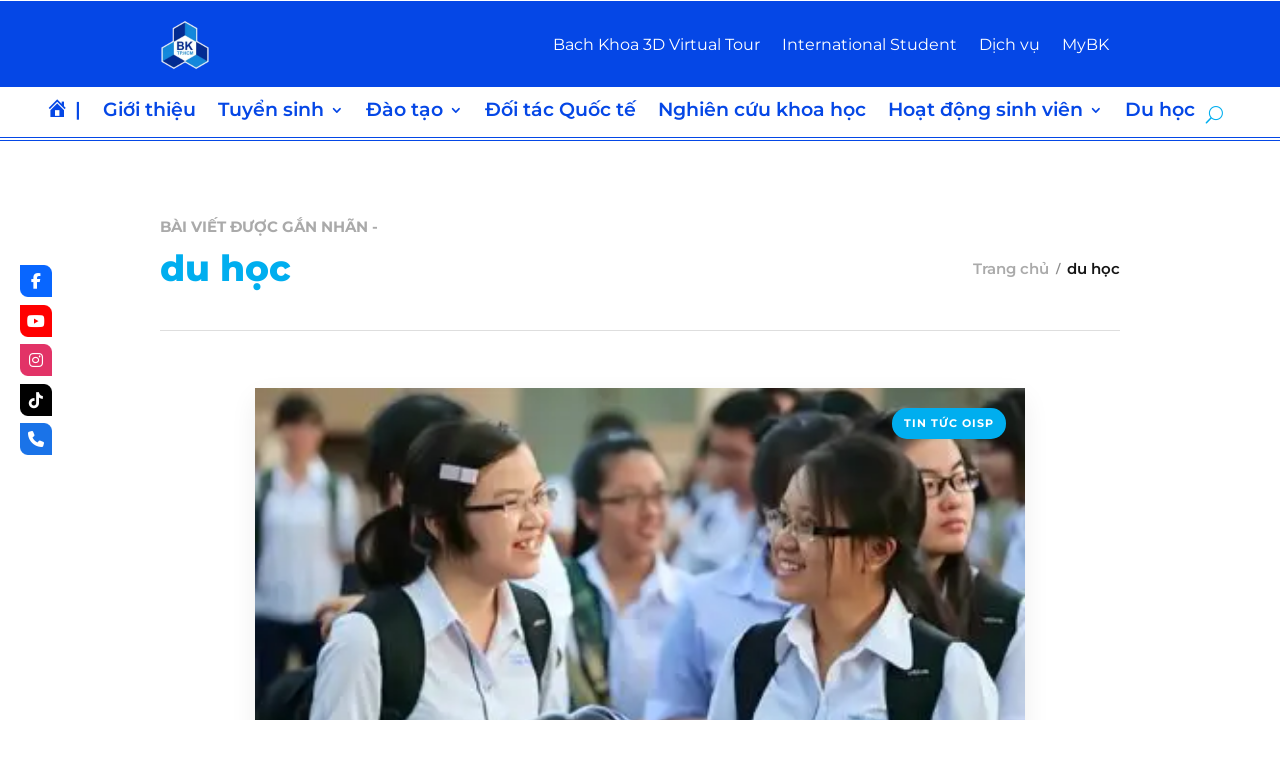

--- FILE ---
content_type: text/css
request_url: https://oisp.hcmut.edu.vn/wp-content/et-cache/99223/et-core-unified-99223.min.css?ver=1768407609
body_size: 714
content:
.et-l--footer>.et_builder_inner_content>.et_pb_section.et_pb_section_0_tb_footer{background-color:#000049!important}.et_pb_section_0_tb_footer.et_pb_section{padding-top:0.5rem;padding-bottom:0px}.et_pb_row_0_tb_footer,.et_pb_pagebuilder_layout.single-post:not(.et-tb-has-body) #main-content .et_pb_row.et_pb_row_0_tb_footer{width:96%!important}.et_pb_row_0_tb_footer{max-width:100%!important}.et_pb_blurb_0_tb_footer{margin-bottom:0px!important}.et_pb_blurb_0_tb_footer .et_pb_blurb_container,ul.et_pb_social_media_follow_0_tb_footer,.et_pb_blurb_1_tb_footer .et_pb_blurb_container,.et_pb_blurb_2_tb_footer .et_pb_blurb_container,.et_pb_blurb_3_tb_footer .et_pb_blurb_container,.et_pb_blurb_4_tb_footer .et_pb_blurb_container,.et_pb_blurb_5_tb_footer .et_pb_blurb_container,.et_pb_blurb_6_tb_footer .et_pb_blurb_container,.et_pb_blurb_7_tb_footer .et_pb_blurb_container{text-align:left}.et_pb_blurb_0_tb_footer .et-pb-icon{color:var(--gcid-primary-color)}.et_pb_blurb_0_tb_footer .et_pb_main_blurb_image .et_pb_image_wrap.et_pb_only_image_mode_wrap{width:64%}.et_pb_blurb_0_tb_footer .et_pb_module_header{text-transform:uppercase;color:#000000!important;font-size:16px;content:" - Remember this"}.et_pb_blurb_0_tb_footer .et_pb_blurb_description{font-weight:300;color:#ededed;font-size:16px;line-height:1.4em}.et_pb_blurb_0_tb_footer .et_pb_main_blurb_image{width:20%}.et_pb_text_0_tb_footer{margin-bottom:0px!important;padding-top:1rem!important;padding-bottom:0px!important;text-align:left}.et_pb_text_0_tb_footer .et_pb_text_inner{font-weight:600;text-transform:uppercase;color:#FFFFFF!important;font-size:16px}.et_pb_text_0_tb_footer .et_pb_text_inner h4{text-transform:uppercase;color:#ededed!important;font-size:16px;text-align:center}.et_pb_social_media_follow_0_tb_footer li a.icon{margin:0.5rem}.et_pb_social_media_follow_network_0_tb_footer a.icon{background-color:#3b5998!important}.et_pb_row_1_tb_footer{background-color:RGBA(255,255,255,0);max-width:1902px!important;border-top-left-radius:;border-top-right-radius:;border-bottom-right-radius:5px;border-bottom-left-radius:5px;border-top-color:#FFFFFF;overflow:hidden}.et_pb_row_1_tb_footer.et_pb_row{padding-top:0.2rem!important;padding-bottom:0.2rem!important;padding-left:2rem!important}.et_pb_row_1_tb_footer,.et_pb_pagebuilder_layout.single-post:not(.et-tb-has-body) #main-content .et_pb_row.et_pb_row_1_tb_footer{width:100%!important}.et_pb_blurb_1_tb_footer,.et_pb_blurb_2_tb_footer,.et_pb_blurb_3_tb_footer,.et_pb_blurb_4_tb_footer,.et_pb_blurb_5_tb_footer,.et_pb_blurb_6_tb_footer,.et_pb_blurb_7_tb_footer{margin-top:1rem!important;margin-bottom:0.5rem!important}.et_pb_blurb_1_tb_footer .et-pb-icon{color:#FFFFFF;font-family:ETmodules!important;font-weight:400;content:'';font-size:30px}.et_pb_blurb_1_tb_footer .et_pb_blurb_description{font-weight:300;color:#ededed;line-height:1.4em;text-align:justify}.et_pb_text_1_tb_footer{margin-bottom:0px!important;padding-right:1em!important;padding-left:1em!important;text-align:left}.et_pb_text_1_tb_footer .et_pb_text_inner h4{color:#ededed!important}.et_pb_social_media_follow_network_1_tb_footer a.icon{background-color:#a82400!important}.et_pb_blurb_2_tb_footer .et-pb-icon{color:#FFFFFF;font-family:ETmodules!important;font-weight:400;content:'';font-size:30px}.et_pb_blurb_2_tb_footer .et_pb_blurb_description,.et_pb_blurb_3_tb_footer .et_pb_blurb_description,.et_pb_blurb_4_tb_footer .et_pb_blurb_description,.et_pb_blurb_5_tb_footer .et_pb_blurb_description,.et_pb_blurb_6_tb_footer .et_pb_blurb_description,.et_pb_blurb_7_tb_footer .et_pb_blurb_description{font-weight:300;color:#ededed;line-height:1.4em;text-align:left}.et_pb_text_2_tb_footer{text-align:center}.et_pb_text_2_tb_footer .et_pb_text_inner{font-family:'Roboto',Helvetica,Arial,Lucida,sans-serif;font-weight:300;color:#c6c6c6!important}.et_pb_text_2_tb_footer .et_pb_text_inner h3{font-weight:700;text-transform:uppercase;color:#012060!important}.et_pb_social_media_follow_network_2_tb_footer a.icon{background-color:#ea2c59!important}.et_pb_blurb_3_tb_footer .et-pb-icon{color:#FFFFFF;font-family:ETmodules!important;font-weight:400;content:'';font-size:30px}.et_pb_blurb_3_tb_footer .et_pb_blurb_description a{color:#FFFFFF}.et_pb_social_media_follow_network_3_tb_footer a.icon{background-color:#fe2c55!important}.et_pb_blurb_4_tb_footer .et-pb-icon,.et_pb_blurb_5_tb_footer .et-pb-icon,.et_pb_blurb_6_tb_footer .et-pb-icon,.et_pb_blurb_7_tb_footer .et-pb-icon{color:var(--gcid-primary-color);font-family:ETmodules!important;font-weight:400;content:'';font-size:30px}